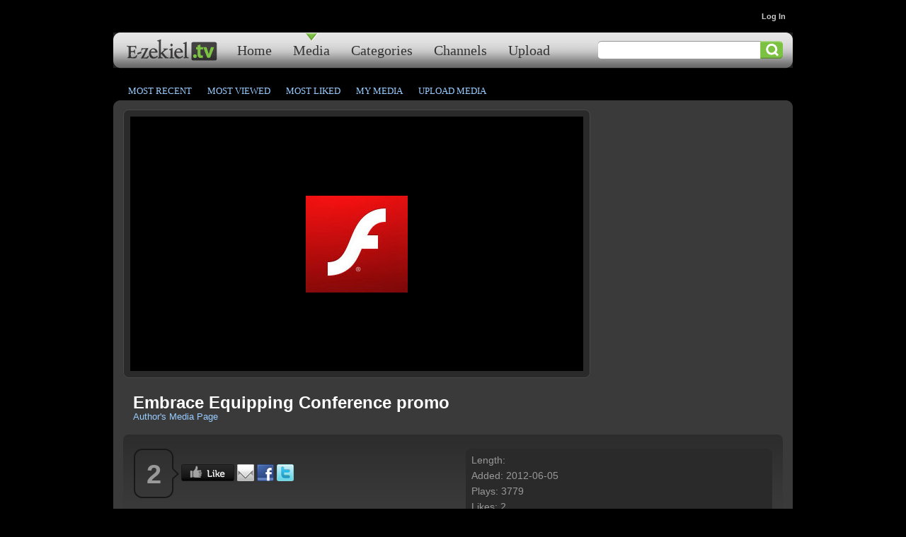

--- FILE ---
content_type: text/html
request_url: https://eridan.websrvcs.com/System/Media/play.asp?id=30216&key=3CD0FD4C-B3E9-4512-B28D-E350C690BD9F
body_size: 6755
content:
<!DOCTYPE html PUBLIC "-//W3C//DTD XHTML 1.0 Transitional//EN" "http://www.w3.org/TR/xhtml1/DTD/xhtml1-transitional.dtd">
<html xmlns="http://www.w3.org/1999/xhtml">
<head>
<meta http-equiv="content-type" content="text/html; charset=utf-8" />
<title>Embrace Equipping Conference promo</title>
<meta name="description" content="What does it mean to embrace the ends of the earth? There are 3,400 unengaged, unreached people groups that no one is telling about Jesus. Recent attendees of an Embrace Equipping conference express the urgent need for reaching the world with the message of Jesus. See why they are choosing to Embrace an unengaged unreached people group. call2embrace.org" />
<meta name="keywords" content="embrace, imb, connecting, missions, missional, equipping, conference, church, uupg, people group, unengaged, unreached" />
<link rel="shortcut icon" href="/clientimages/30216/favicon.ico" type="image/x-icon" />
<script type="text/javascript"><!--
document.open();document.write('<scr'+'ipt type="text/javascript" src="/common/javascript/v2.js"></scr'+'ipt>');document.write('<scr'+'ipt type="text/javascript" src="/common/javascript/debabel.js"></scr'+'ipt>');document.close();var siteID='30216';var siteName='E-zekiel.tv';var userID='0';var userName='';var tokenid='508952714';var query='id=30216&key=3CD0FD4C-B3E9-4512-B28D-E350C690BD9F';var host='http://eridan.websrvcs.com';var referer='';var design='29153';//-->
</script>
<script type="text/javascript">var ancestors = [];</script>
<style type="text/css" media="screen">
@import "/templates/system/framework.css";
#left-column,#right-column{display:none;}#menu ul{text-align:center;}#menu ul li{float:left;}</style>
<style type="text/css" media="screen">@import "/clientimages/30216/template/e-zekiel-tv-merged.css";</style>
<style type="text/css" media="print">@import "/templates/system/print.css";</style>

</head>
<body>
<div id="site-content">
<div id="content">
<div id="header"></div>
<div id="masthead">
<div id="site-name">E-zekiel.tv</div>
<div id="date-time">Friday, January 30, 2026</div>
<div id="slogan"></div>
<div id="masthead-image"></div></div>
<div id="menu"><ul><li id="skip-navigation"><a href="#main-content">Skip Navigation</a></li><li id="menu-link-home"><a href="http://e-zekiel.tv/templates/default.asp?id=30216" class="LHome">Home</a></li><li class="L230657"><a href="http://e-zekiel.tv/System/Media/Default.asp?id=30216" class="L230657"><!-- a -->Home</a></li><li class="L641845"><a href="http://e-zekiel.tv/System/Media/List.asp?id=30216" class="L641845"><!-- b -->Media</a></li><li class="L641846"><a href="http://e-zekiel.tv/templates/default.asp?id=30216&amp;PID=641846" class="L641846"><!-- c -->Categories</a></li><li class="L641847"><a href="http://e-zekiel.tv/System/Media/Channels.asp?id=30216" class="L641847"><!-- d -->Channels</a></li><li class="L820634"><a href="http://e-zekiel.tv/System/Media/UploadMedia.asp?id=30216" class="L820634"><!-- e -->Upload</a></li></ul><div id="FFMenuBgFix" class="clear"></div></div>
<div id="columns">
<table cellpadding="0" cellspacing="0" border="0" width="100%">
<tbody><tr>
<td valign="top" id="left-column">
<div id="left-column-width">
<div id="left-column-content">
</div>
</div>
</td>
<td valign="top" id="center-column">
<a name="main-content"></a>
<div id="center-column-content">
<div id="customer-login" style="position: absolute; top: 10px; right: 10px;"><script type="text/javascript">
/*<![CDATA[*/
var link=""; var loginStatus = "LoggedOut"; if(userID=="0"){link='<a href="/templates/default.asp?id='+siteID+'&amp;PG=securelogin">Log In</a>';}else{loginStatus = "LoggedIn"; link='<a href="/templates/default.asp?id='+siteID+'&amp;PG=secureprofile">Hello, '+userName+'! You are logged in.</a>&nbsp;&nbsp;&nbsp;&nbsp;&nbsp;&nbsp;<a class="log-out" href="/System/Logout.asp?id='+siteID+'&amp;sessionid='+tokenid+'">Log Out</a>';}document.open();document.write('<span> &nbsp; '+ link +'</span>');document.close();
/*]]>*/
</script></div><div id="bodyCopy">
<h1 class="page-title">Embrace Equipping Conference promo</h1>
<form id="frmSearchMedia" method="post" action="List.asp?id=30216"><div>
<input type="text" name="keywords" value="" size="30" maxlength="120" />
<input type="submit" value="Search" />
</div></form>

<div id="mediaLinks"><a href="list.asp?id=30216&amp;orderby=mr" id="btnMostRecent">Most Recent</a> <span class="linkSpacer">|</span> 
<a href="list.asp?id=30216&amp;orderby=mv" id="btnMostViewed">Most Viewed</a> <span class="linkSpacer">|</span> 
<a href="list.asp?id=30216&amp;orderby=tr" id="btnTopRated">Most Liked</a> <span class="linkSpacer">|</span> 
<a href="OwnerDetail.asp?id=30216" id="btnMyMedia">My Media</a> <span class="linkSpacer">|</span> 
<a href="UploadMedia.asp?id=30216" id="btnUploadMedia">Upload Media</a>
</div><script type="text/javascript">
function DisplayComment(txt_comment){
	if(document.getElementById){
		var oTitle = document.getElementById("ttlComment");
		var oParent	= oTitle.parentNode;
		var oComment = document.createElement("div");
		oComment.innerHTML = "<h5>Posted 0 seconds ago by Me</h5>"+ txt_comment;
		oParent.insertBefore(oComment, oTitle.nextSibling);
		document.getElementById("txtComment").value = "";
	}
}
function ShowMessage(){
	var UA = navigator.userAgent;
	var a = (UA.indexOf("Windows")!=-1)?"right":"control";
	var b = null;
	if(UA.indexOf("MSIE")!=-1){
		b = "Save Target As";
	}else if(UA.indexOf("WebKit")!=-1){
		b = "Download Linked File";
	}else if(UA.indexOf("Gecko")!=-1){
		b = "Save Link As";
	}
	alert("To save this file, "+ a +"-click the link and select \""+ b +"\" from the context menu.");
}
</script>



<div class="mediaPlayer">
<div id="mediaplayer" class="VPlayer">

<embed id="flashplayer" src="http://eridan.websrvcs.com/System/Media/player.swf?MediaLink=http://media1.mediasuite.org/files/153/15330/15330-84542.flv&amp;image=%2Fcommon%2Ffunc%5Fasp%2FXML%2FProxy%2Easp%3Furl%3Dhttp%3A%2F%2Fmediamanager%2Emediasuite%2Eorg%2Fimages%2Fdefault%2Dthumbs%2Fvideo%2Dsmall%2Epng&amp;logo=http://http://media4.e-zekiel.tv/assets/thumbnails/eztv-logo.swf" allowFullScreen="true" quality="high" type="application/x-shockwave-flash" pluginspage="http://www.macromedia.com/go/getflashplayer" width="640" height="360"></embed>

</div>
</div>


<h1 class="mediaTitle">Embrace Equipping Conference promo</h1>
<div class="mediaAuthor">
<a href="OwnerDetail.asp?id=30216&amp;ownerid=1171313">Author's Media Page</a> 

</div>

<div>&nbsp;</div>

<!-- BEGIN ALL -->

<div class="mediaInfo clear">

<!-- BEGIN SOCIAL -->

<div style="float:left;width:48%;margin-right:1%;">

<div id="mediaSocial" style="float:left;"><a href="/System/Media/RateMedia.asp?recordid=48260" target="postResponse" title="Like This"><img src="/common/images/social/btn_like.png" height="24" border="0" alt="Like This" /></a>&nbsp;</div>

<script type="text/javascript">
var img_baseurl = "/common/images/social/";
function AddMark(lnk_name, lnk_url, img_url, new_window){
	var txt = '<a href="'+lnk_url+'" title="Share via '+lnk_name+'"';
	if(new_window){ txt+= ' onclick="window.open(this.href);return false;"'; }
	txt += '><img src="'+img_baseurl+img_url+'" alt="Add to '+lnk_name+'" height="24" border="0"/></a> ';
	return txt;
}
var mkTxt="<div class=\"mediaBookmarks\" style=\"float:left;\">";
mkTxt+=AddMark("Email","mailto:?subject=Check This Out on E-zekiel.tv&body=Friend,%0D%0A%0D%0AI thought you might enjoy this.%0D%0A%0D%0Ahttp%3A%2F%2Feridan%2Ewebsrvcs%2Ecom%2FSystem%2FMedia%2Fplay%2Easp%3Fid%3D30216%26key%3D3CD0FD4C%2DB3E9%2D4512%2DB28D%2DE350C690BD9F%0D%0A%0D%0ARegards,%0D%0A%0D%0AMe","email.png",false);
mkTxt+=AddMark("Facebook","http://www.facebook.com/share.php?u=eridan%2Ewebsrvcs%2Ecom%2FSystem%2FMedia%2Fplay%2Easp%3Fid%3D30216%26key%3D3CD0FD4C%2DB3E9%2D4512%2DB28D%2DE350C690BD9F","facebook.png",true);
mkTxt+=AddMark("Twitter","http://twitter.com/home?status=eridan%2Ewebsrvcs%2Ecom%2FSystem%2FMedia%2Fplay%2Easp%3Fid%3D30216%26key%3D3CD0FD4C%2DB3E9%2D4512%2DB28D%2DE350C690BD9F","twitter.png",true);
//mkTxt+=AddMark("del.icio.us","http://del.icio.us/post?url="+document.location,"delicious.png",true);
//mkTxt+=AddMark("Digg","http://digg.com/submit?phase=2&url="+document.location,"digg.png",true);
//mkTxt+=AddMark("Stumbleupon","http://www.stumbleupon.com/submit?url="+document.location,"stumbleupon.png",true);
mkTxt+="</div>";
document.open();
document.write(mkTxt);
document.close();
</script>

<div class="clear"></div>
<form id="linkForm" name="linkForm">
<h3>Embed</h3>
<div class="mediaEmbed bgMedium padded" style="font-size:.85em;">&lt;iframe src="http://player.e-zekiel.tv/Player.asp?key=3CD0FD4C-B3E9-4512-B28D-E350C690BD9F" width="480" height="270" frameborder="0" scrolling="no"&gt;&lt;/iframe&gt;</div>

<h3>Link</h3>
<div class="mediaLink bgMedium padded" style="font-size:.85em;">http://eridan.websrvcs.com/System/Media/Play.asp?id=30216&amp;Key=3CD0FD4C-B3E9-4512-B28D-E350C690BD9F</div>
</form>


<h3 id="ttlComment">Comment</h3>

<div>Be the first to comment.</div>

<div>&nbsp;</div>

<div><a href="/System/Login.asp?id=30216&amp;sessionid=508952714">Log in to comment.</a></div>

<!-- End Comment Panel -->


<iframe id="postResponse" name="postResponse" style="display:none;width:1px;height:1px;border:0px;overflow:hidden;"></iframe>
</div>
<!-- END SOCIAL -->

<!-- BEGIN INFO -->
<div style="float:right;width:48%;">
<div class="mediaStatistics">
<div id="mediaDuration">Length: </div>
<div id="mediaAdded">Added: 2012-06-05</div>
<div id="mediaPlays">Plays: 3779</div>
<div id="mediaLikes">Likes: 2</div>
</div>


<h3>Tags</h3>
<div>

<a href="List.asp?id=30216&amp;keywords=embrace,">embrace,</a> 

<a href="List.asp?id=30216&amp;keywords=imb,">imb,</a> 

<a href="List.asp?id=30216&amp;keywords=connecting,">connecting,</a> 

<a href="List.asp?id=30216&amp;keywords=missions,">missions,</a> 

<a href="List.asp?id=30216&amp;keywords=missional,">missional,</a> 

<a href="List.asp?id=30216&amp;keywords=equipping,">equipping,</a> 

<a href="List.asp?id=30216&amp;keywords=conference,">conference,</a> 

<a href="List.asp?id=30216&amp;keywords=church,">church,</a> 

<a href="List.asp?id=30216&amp;keywords=uupg,">uupg,</a> 

<a href="List.asp?id=30216&amp;keywords=people">people</a> 

<a href="List.asp?id=30216&amp;keywords=group,">group,</a> 

<a href="List.asp?id=30216&amp;keywords=unengaged,">unengaged,</a> 

<a href="List.asp?id=30216&amp;keywords=unreached">unreached</a> 
</div>
<div id="mediaSummary"><h3>Summary</h3>What does it mean to embrace the ends of the earth? There are 3,400 unengaged, unreached people groups that no one is telling about Jesus. Recent attendees of an Embrace Equipping conference express the urgent need for reaching the world with the message of Jesus. See why they are choosing to Embrace an unengaged unreached people group. call2embrace.org</div>

</div><!-- End INFO -->
<div class="clear"></div>
</div><!-- END ALL -->

<script type="text/javascript">
function $(oid){
	return document.getElementById(oid);
}
function Page_Load(){
	var p=$("htmlplayer");
	if(p){
		if(navigator.userAgent.toLowerCase().search("android")!=-1){
			p.onclick=function(){this.play();}
		}else{
			try{
				if(!document.createElement('video').canPlayType('video/mp4')){
					$("mediaplayer").innerHTML=p.innerHTML;
				}
			}
			catch(err){}
		}
	}
}
Page_Load();
</script></div></div>
</td>
<td valign="top" id="right-column">
<div id="right-column-width">
<div id="right-column-content">
</div>
</div>
</td>
</tr></tbody>
</table>
<div class="clear"></div>
</div><!-- END COLUMNS -->
<div id="footer">
<div id="footer-content">
<div id="footer2010">
<div id="footer-left">
<div style="color: rgb(102, 102, 102);">E-zekiel.tv | Share your faith</div>
<div>Upload, view &amp; share your Christian video &amp; audio.</div>
<div><a href="http://e-zekiel.tv/newfeatures" title="What's New">What's New</a> | <a title="Help" href="http://e-zekiel.tv/help">Help</a> | <a title="Feedback" href="http://e-zekiel.tv/feedback">Feedback</a> | <a title="Terms" href="http://e-zekiel.tv/termsofuse">Terms</a> | <a title="Privacy" href="http://e-zekiel.tv/privacy">Privacy</a></div>
<div>&copy;2009 <a href="http://axletreemedia.com" onclick="window.open(this.href);return false;">Axletree Media, Inc.</a> All rights reserved.</div>
</div>
<div id="footer-right">
<div style="color: rgb(102, 102, 102);"><a onclick="window.open(this.href);return false;" href="http://e-zekiel.com"><img width="171" height="65" border="0" align="left" style="margin-right: 40px;" src="/clientimages/30216/2010design/footer_right_bg.gif" alt="E-zekiel.com" title="E-zekiel.com" /></a>Create your E-zekiel.tv Channel and ministry Web site with E-zekiel.com.</div>
<div>E-zekiel.com is flexible Web site software for active ministries.</div>
<div>Web site publishing, hosting and email starting at $19 per month.</div>
<div><a href="http://e-zekiel.com/try" onclick="window.open(this.href);return false;">Sign up for a free 14 day demo</a> with no credit card or commitment.</div>
</div>
</div>
<div style="clear: both;">&nbsp;</div>
<script type="text/javascript">
/*<![CDATA[*/
function SelectLink(mL, oL){
	for(var i=0;i<mL.length;i++){
		if(mL[i].className&&mL[i].className==oL){mL[i].className+=" selected";break;}
	}
}
if(document.getElementById){
	if(document.getElementById("frmSearchMedia")){
		var oFrm = document.getElementById("frmSearchMedia");
		if(oFrm.elements[0].value==""){oFrm.elements[0].value="Search";}
		oFrm.elements[0].onclick=function(){if(oFrm.elements[0].value=="Search"){this.value="";}}
		oFrm.elements[1].style.display="none";
		oFrm.innerHTML += "<input type=\"image\" src=\"/common/images/clear.gif\" width=\"32\" height=\"26\" alt=\"Search\" style=\"float:left\"/>";
	}

	var oLnk;
	var loc=(document.location.toString()).toLowerCase();
	var mL=document.getElementById("menu").getElementsByTagName("a");

	if(loc.indexOf("categories.asp")!=-1||loc.indexOf("categorydetail.asp")!=-1||loc.indexOf("641846")!=-1){SelectLink(mL,'L641846')}
	else if(loc.indexOf("channels.asp")!=-1||loc.indexOf("channeldetail.asp")!=-1){SelectLink(mL,'L641847');}
	else if(loc.indexOf("default.asp")!=-1){SelectLink(mL,'L230657');}
	else if(loc.indexOf("uploadmedia.asp")!=-1){SelectLink(mL,'L820634');}
	else {SelectLink(mL,'L641845');}


	if(loc.indexOf("orderby=mr")!=-1){oLnk=document.getElementById("btnMostRecent");}
	else if(loc.indexOf("orderby=mv")!=-1){oLnk=document.getElementById("btnMostViewed");}
	else if(loc.indexOf("orderby=tr")!=-1){oLnk=document.getElementById("btnTopRated");}
	else if(loc.indexOf("list.asp")!=-1){oLnk=document.getElementById("btnMostRecent");}
	else if(loc.indexOf("ownerdetail.asp")!=-1){oLnk=document.getElementById("btnMyMedia");}
	else if(loc.indexOf("uploadmedia.asp")!=-1){oLnk=document.getElementById("btnUploadMedia");}
	if(oLnk!=null){oLnk.className += " selected";}

	if(loc.indexOf("play.asp")!=-1){
		if(document.getElementById("mediaLikes")){
			var c = document.getElementById("mediaLikes").innerHTML.replace("Likes: ", "");
			if(c=="0"){c="&nbsp;";}
			var o = document.getElementById("mediaSocial");
			o.innerHTML = "<div class=\"mediaLikes\">"+ c +"</div>"+ o.innerHTML;
		}
	}
}
/*]]>*/
</script><script type="text/javascript">
var gaJsHost=(("https:"==document.location.protocol)?"https://ssl.":"http://www.");
document.write(unescape("%3Cscript src='"+gaJsHost+"google-analytics.com/ga.js' type='text/javascript'%3E%3C/script%3E"));
</script> <script type="text/javascript">
var pageTracker=_gat._getTracker("UA-169412-3");
pageTracker._setDomainName('.e-zekiel.tv');
pageTracker._setAllowHash(false);
pageTracker._initData();
pageTracker._trackPageview();
</script> <noscript> </noscript><!-- HitTail Code --> <script type="text/javascript">
	(function(){ var ht = document.createElement('script');ht.async = true;
	  ht.type='text/javascript';ht.src = '//96261.hittail.com/mlt.js';
	  var s = document.getElementsByTagName('script')[0]; s.parentNode.insertBefore(ht, s);})();
</script><div id="copyright"> <a href="http://e-zekiel.com">Church Website by E-zekiel</a></div>
</div><!-- END FOOTER-CONTENT -->
</div><!-- END FOOTER -->
</div><!-- END CONTENT -->
</div><!-- END SITE-CONTENT -->
</body>
</html>